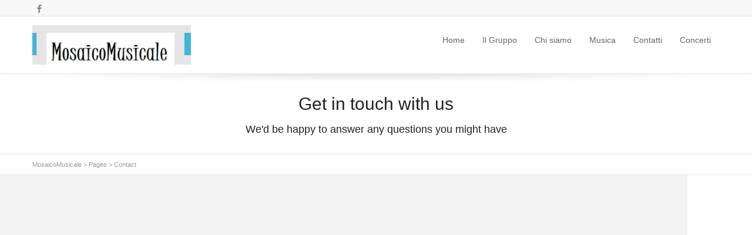

--- FILE ---
content_type: text/html; charset=UTF-8
request_url: https://mosaicomusicale.it/pages/contact/
body_size: 12624
content:
<!DOCTYPE html>

<!--// OPEN HTML //-->
<html lang="en-US">

	<!--// OPEN HEAD //-->
	<head>
				
		
		<!--// SITE META //-->
		<meta charset="UTF-8" />	
		<meta name="viewport" content="width=device-width, user-scalable=no, initial-scale=1, maximum-scale=1">		
		
		<!--// PINGBACK & FAVICON //-->
		<link rel="pingback" href="https://mosaicomusicale.it/xmlrpc.php" />
		<link rel="shortcut icon" href="" />				
						
				
			<!--// LEGACY HTML5 SUPPORT //-->
			<!--[if lt IE 9]>
		<script src="http://html5shim.googlecode.com/svn/trunk/html5.js"></script>
		<script src="https://mosaicomusicale.it/wp-content/themes/flexform/js/excanvas.compiled.js"></script>
		<![endif]-->
		
		<!--// WORDPRESS HEAD HOOK //-->
		<title>Contact &#8211; MosaicoMusicale</title>
    <script>
        writeCookie();
        function writeCookie()
        {
            the_cookie = document.cookie;
            if( the_cookie ){
                if( window.devicePixelRatio >= 2 ){
                    the_cookie = "pixel_ratio="+window.devicePixelRatio+";"+the_cookie;
                    document.cookie = the_cookie;
                    //location = '';
                }
            }
        }
    </script>
<meta name='robots' content='max-image-preview:large' />
	<style>img:is([sizes="auto" i], [sizes^="auto," i]) { contain-intrinsic-size: 3000px 1500px }</style>
	<link rel='dns-prefetch' href='//netdna.bootstrapcdn.com' />
<link rel="alternate" type="application/rss+xml" title="MosaicoMusicale &raquo; Feed" href="https://mosaicomusicale.it/feed/" />
<link rel="alternate" type="application/rss+xml" title="MosaicoMusicale &raquo; Comments Feed" href="https://mosaicomusicale.it/comments/feed/" />
<link rel="alternate" type="application/rss+xml" title="MosaicoMusicale &raquo; Contact Comments Feed" href="https://mosaicomusicale.it/pages/contact/feed/" />
<script type="text/javascript">
/* <![CDATA[ */
window._wpemojiSettings = {"baseUrl":"https:\/\/s.w.org\/images\/core\/emoji\/16.0.1\/72x72\/","ext":".png","svgUrl":"https:\/\/s.w.org\/images\/core\/emoji\/16.0.1\/svg\/","svgExt":".svg","source":{"concatemoji":"https:\/\/mosaicomusicale.it\/wp-includes\/js\/wp-emoji-release.min.js?ver=6.8.3"}};
/*! This file is auto-generated */
!function(s,n){var o,i,e;function c(e){try{var t={supportTests:e,timestamp:(new Date).valueOf()};sessionStorage.setItem(o,JSON.stringify(t))}catch(e){}}function p(e,t,n){e.clearRect(0,0,e.canvas.width,e.canvas.height),e.fillText(t,0,0);var t=new Uint32Array(e.getImageData(0,0,e.canvas.width,e.canvas.height).data),a=(e.clearRect(0,0,e.canvas.width,e.canvas.height),e.fillText(n,0,0),new Uint32Array(e.getImageData(0,0,e.canvas.width,e.canvas.height).data));return t.every(function(e,t){return e===a[t]})}function u(e,t){e.clearRect(0,0,e.canvas.width,e.canvas.height),e.fillText(t,0,0);for(var n=e.getImageData(16,16,1,1),a=0;a<n.data.length;a++)if(0!==n.data[a])return!1;return!0}function f(e,t,n,a){switch(t){case"flag":return n(e,"\ud83c\udff3\ufe0f\u200d\u26a7\ufe0f","\ud83c\udff3\ufe0f\u200b\u26a7\ufe0f")?!1:!n(e,"\ud83c\udde8\ud83c\uddf6","\ud83c\udde8\u200b\ud83c\uddf6")&&!n(e,"\ud83c\udff4\udb40\udc67\udb40\udc62\udb40\udc65\udb40\udc6e\udb40\udc67\udb40\udc7f","\ud83c\udff4\u200b\udb40\udc67\u200b\udb40\udc62\u200b\udb40\udc65\u200b\udb40\udc6e\u200b\udb40\udc67\u200b\udb40\udc7f");case"emoji":return!a(e,"\ud83e\udedf")}return!1}function g(e,t,n,a){var r="undefined"!=typeof WorkerGlobalScope&&self instanceof WorkerGlobalScope?new OffscreenCanvas(300,150):s.createElement("canvas"),o=r.getContext("2d",{willReadFrequently:!0}),i=(o.textBaseline="top",o.font="600 32px Arial",{});return e.forEach(function(e){i[e]=t(o,e,n,a)}),i}function t(e){var t=s.createElement("script");t.src=e,t.defer=!0,s.head.appendChild(t)}"undefined"!=typeof Promise&&(o="wpEmojiSettingsSupports",i=["flag","emoji"],n.supports={everything:!0,everythingExceptFlag:!0},e=new Promise(function(e){s.addEventListener("DOMContentLoaded",e,{once:!0})}),new Promise(function(t){var n=function(){try{var e=JSON.parse(sessionStorage.getItem(o));if("object"==typeof e&&"number"==typeof e.timestamp&&(new Date).valueOf()<e.timestamp+604800&&"object"==typeof e.supportTests)return e.supportTests}catch(e){}return null}();if(!n){if("undefined"!=typeof Worker&&"undefined"!=typeof OffscreenCanvas&&"undefined"!=typeof URL&&URL.createObjectURL&&"undefined"!=typeof Blob)try{var e="postMessage("+g.toString()+"("+[JSON.stringify(i),f.toString(),p.toString(),u.toString()].join(",")+"));",a=new Blob([e],{type:"text/javascript"}),r=new Worker(URL.createObjectURL(a),{name:"wpTestEmojiSupports"});return void(r.onmessage=function(e){c(n=e.data),r.terminate(),t(n)})}catch(e){}c(n=g(i,f,p,u))}t(n)}).then(function(e){for(var t in e)n.supports[t]=e[t],n.supports.everything=n.supports.everything&&n.supports[t],"flag"!==t&&(n.supports.everythingExceptFlag=n.supports.everythingExceptFlag&&n.supports[t]);n.supports.everythingExceptFlag=n.supports.everythingExceptFlag&&!n.supports.flag,n.DOMReady=!1,n.readyCallback=function(){n.DOMReady=!0}}).then(function(){return e}).then(function(){var e;n.supports.everything||(n.readyCallback(),(e=n.source||{}).concatemoji?t(e.concatemoji):e.wpemoji&&e.twemoji&&(t(e.twemoji),t(e.wpemoji)))}))}((window,document),window._wpemojiSettings);
/* ]]> */
</script>
<link rel='stylesheet' id='js_composer_front-css' href='https://mosaicomusicale.it/wp-content/themes/flexform/includes/page-builder/assets/js_composer_front.css?ver=1.0' type='text/css' media='screen' />
<style id='wp-emoji-styles-inline-css' type='text/css'>

	img.wp-smiley, img.emoji {
		display: inline !important;
		border: none !important;
		box-shadow: none !important;
		height: 1em !important;
		width: 1em !important;
		margin: 0 0.07em !important;
		vertical-align: -0.1em !important;
		background: none !important;
		padding: 0 !important;
	}
</style>
<link rel='stylesheet' id='wp-block-library-css' href='https://mosaicomusicale.it/wp-includes/css/dist/block-library/style.min.css?ver=6.8.3' type='text/css' media='all' />
<style id='classic-theme-styles-inline-css' type='text/css'>
/*! This file is auto-generated */
.wp-block-button__link{color:#fff;background-color:#32373c;border-radius:9999px;box-shadow:none;text-decoration:none;padding:calc(.667em + 2px) calc(1.333em + 2px);font-size:1.125em}.wp-block-file__button{background:#32373c;color:#fff;text-decoration:none}
</style>
<style id='global-styles-inline-css' type='text/css'>
:root{--wp--preset--aspect-ratio--square: 1;--wp--preset--aspect-ratio--4-3: 4/3;--wp--preset--aspect-ratio--3-4: 3/4;--wp--preset--aspect-ratio--3-2: 3/2;--wp--preset--aspect-ratio--2-3: 2/3;--wp--preset--aspect-ratio--16-9: 16/9;--wp--preset--aspect-ratio--9-16: 9/16;--wp--preset--color--black: #000000;--wp--preset--color--cyan-bluish-gray: #abb8c3;--wp--preset--color--white: #ffffff;--wp--preset--color--pale-pink: #f78da7;--wp--preset--color--vivid-red: #cf2e2e;--wp--preset--color--luminous-vivid-orange: #ff6900;--wp--preset--color--luminous-vivid-amber: #fcb900;--wp--preset--color--light-green-cyan: #7bdcb5;--wp--preset--color--vivid-green-cyan: #00d084;--wp--preset--color--pale-cyan-blue: #8ed1fc;--wp--preset--color--vivid-cyan-blue: #0693e3;--wp--preset--color--vivid-purple: #9b51e0;--wp--preset--gradient--vivid-cyan-blue-to-vivid-purple: linear-gradient(135deg,rgba(6,147,227,1) 0%,rgb(155,81,224) 100%);--wp--preset--gradient--light-green-cyan-to-vivid-green-cyan: linear-gradient(135deg,rgb(122,220,180) 0%,rgb(0,208,130) 100%);--wp--preset--gradient--luminous-vivid-amber-to-luminous-vivid-orange: linear-gradient(135deg,rgba(252,185,0,1) 0%,rgba(255,105,0,1) 100%);--wp--preset--gradient--luminous-vivid-orange-to-vivid-red: linear-gradient(135deg,rgba(255,105,0,1) 0%,rgb(207,46,46) 100%);--wp--preset--gradient--very-light-gray-to-cyan-bluish-gray: linear-gradient(135deg,rgb(238,238,238) 0%,rgb(169,184,195) 100%);--wp--preset--gradient--cool-to-warm-spectrum: linear-gradient(135deg,rgb(74,234,220) 0%,rgb(151,120,209) 20%,rgb(207,42,186) 40%,rgb(238,44,130) 60%,rgb(251,105,98) 80%,rgb(254,248,76) 100%);--wp--preset--gradient--blush-light-purple: linear-gradient(135deg,rgb(255,206,236) 0%,rgb(152,150,240) 100%);--wp--preset--gradient--blush-bordeaux: linear-gradient(135deg,rgb(254,205,165) 0%,rgb(254,45,45) 50%,rgb(107,0,62) 100%);--wp--preset--gradient--luminous-dusk: linear-gradient(135deg,rgb(255,203,112) 0%,rgb(199,81,192) 50%,rgb(65,88,208) 100%);--wp--preset--gradient--pale-ocean: linear-gradient(135deg,rgb(255,245,203) 0%,rgb(182,227,212) 50%,rgb(51,167,181) 100%);--wp--preset--gradient--electric-grass: linear-gradient(135deg,rgb(202,248,128) 0%,rgb(113,206,126) 100%);--wp--preset--gradient--midnight: linear-gradient(135deg,rgb(2,3,129) 0%,rgb(40,116,252) 100%);--wp--preset--font-size--small: 13px;--wp--preset--font-size--medium: 20px;--wp--preset--font-size--large: 36px;--wp--preset--font-size--x-large: 42px;--wp--preset--spacing--20: 0.44rem;--wp--preset--spacing--30: 0.67rem;--wp--preset--spacing--40: 1rem;--wp--preset--spacing--50: 1.5rem;--wp--preset--spacing--60: 2.25rem;--wp--preset--spacing--70: 3.38rem;--wp--preset--spacing--80: 5.06rem;--wp--preset--shadow--natural: 6px 6px 9px rgba(0, 0, 0, 0.2);--wp--preset--shadow--deep: 12px 12px 50px rgba(0, 0, 0, 0.4);--wp--preset--shadow--sharp: 6px 6px 0px rgba(0, 0, 0, 0.2);--wp--preset--shadow--outlined: 6px 6px 0px -3px rgba(255, 255, 255, 1), 6px 6px rgba(0, 0, 0, 1);--wp--preset--shadow--crisp: 6px 6px 0px rgba(0, 0, 0, 1);}:where(.is-layout-flex){gap: 0.5em;}:where(.is-layout-grid){gap: 0.5em;}body .is-layout-flex{display: flex;}.is-layout-flex{flex-wrap: wrap;align-items: center;}.is-layout-flex > :is(*, div){margin: 0;}body .is-layout-grid{display: grid;}.is-layout-grid > :is(*, div){margin: 0;}:where(.wp-block-columns.is-layout-flex){gap: 2em;}:where(.wp-block-columns.is-layout-grid){gap: 2em;}:where(.wp-block-post-template.is-layout-flex){gap: 1.25em;}:where(.wp-block-post-template.is-layout-grid){gap: 1.25em;}.has-black-color{color: var(--wp--preset--color--black) !important;}.has-cyan-bluish-gray-color{color: var(--wp--preset--color--cyan-bluish-gray) !important;}.has-white-color{color: var(--wp--preset--color--white) !important;}.has-pale-pink-color{color: var(--wp--preset--color--pale-pink) !important;}.has-vivid-red-color{color: var(--wp--preset--color--vivid-red) !important;}.has-luminous-vivid-orange-color{color: var(--wp--preset--color--luminous-vivid-orange) !important;}.has-luminous-vivid-amber-color{color: var(--wp--preset--color--luminous-vivid-amber) !important;}.has-light-green-cyan-color{color: var(--wp--preset--color--light-green-cyan) !important;}.has-vivid-green-cyan-color{color: var(--wp--preset--color--vivid-green-cyan) !important;}.has-pale-cyan-blue-color{color: var(--wp--preset--color--pale-cyan-blue) !important;}.has-vivid-cyan-blue-color{color: var(--wp--preset--color--vivid-cyan-blue) !important;}.has-vivid-purple-color{color: var(--wp--preset--color--vivid-purple) !important;}.has-black-background-color{background-color: var(--wp--preset--color--black) !important;}.has-cyan-bluish-gray-background-color{background-color: var(--wp--preset--color--cyan-bluish-gray) !important;}.has-white-background-color{background-color: var(--wp--preset--color--white) !important;}.has-pale-pink-background-color{background-color: var(--wp--preset--color--pale-pink) !important;}.has-vivid-red-background-color{background-color: var(--wp--preset--color--vivid-red) !important;}.has-luminous-vivid-orange-background-color{background-color: var(--wp--preset--color--luminous-vivid-orange) !important;}.has-luminous-vivid-amber-background-color{background-color: var(--wp--preset--color--luminous-vivid-amber) !important;}.has-light-green-cyan-background-color{background-color: var(--wp--preset--color--light-green-cyan) !important;}.has-vivid-green-cyan-background-color{background-color: var(--wp--preset--color--vivid-green-cyan) !important;}.has-pale-cyan-blue-background-color{background-color: var(--wp--preset--color--pale-cyan-blue) !important;}.has-vivid-cyan-blue-background-color{background-color: var(--wp--preset--color--vivid-cyan-blue) !important;}.has-vivid-purple-background-color{background-color: var(--wp--preset--color--vivid-purple) !important;}.has-black-border-color{border-color: var(--wp--preset--color--black) !important;}.has-cyan-bluish-gray-border-color{border-color: var(--wp--preset--color--cyan-bluish-gray) !important;}.has-white-border-color{border-color: var(--wp--preset--color--white) !important;}.has-pale-pink-border-color{border-color: var(--wp--preset--color--pale-pink) !important;}.has-vivid-red-border-color{border-color: var(--wp--preset--color--vivid-red) !important;}.has-luminous-vivid-orange-border-color{border-color: var(--wp--preset--color--luminous-vivid-orange) !important;}.has-luminous-vivid-amber-border-color{border-color: var(--wp--preset--color--luminous-vivid-amber) !important;}.has-light-green-cyan-border-color{border-color: var(--wp--preset--color--light-green-cyan) !important;}.has-vivid-green-cyan-border-color{border-color: var(--wp--preset--color--vivid-green-cyan) !important;}.has-pale-cyan-blue-border-color{border-color: var(--wp--preset--color--pale-cyan-blue) !important;}.has-vivid-cyan-blue-border-color{border-color: var(--wp--preset--color--vivid-cyan-blue) !important;}.has-vivid-purple-border-color{border-color: var(--wp--preset--color--vivid-purple) !important;}.has-vivid-cyan-blue-to-vivid-purple-gradient-background{background: var(--wp--preset--gradient--vivid-cyan-blue-to-vivid-purple) !important;}.has-light-green-cyan-to-vivid-green-cyan-gradient-background{background: var(--wp--preset--gradient--light-green-cyan-to-vivid-green-cyan) !important;}.has-luminous-vivid-amber-to-luminous-vivid-orange-gradient-background{background: var(--wp--preset--gradient--luminous-vivid-amber-to-luminous-vivid-orange) !important;}.has-luminous-vivid-orange-to-vivid-red-gradient-background{background: var(--wp--preset--gradient--luminous-vivid-orange-to-vivid-red) !important;}.has-very-light-gray-to-cyan-bluish-gray-gradient-background{background: var(--wp--preset--gradient--very-light-gray-to-cyan-bluish-gray) !important;}.has-cool-to-warm-spectrum-gradient-background{background: var(--wp--preset--gradient--cool-to-warm-spectrum) !important;}.has-blush-light-purple-gradient-background{background: var(--wp--preset--gradient--blush-light-purple) !important;}.has-blush-bordeaux-gradient-background{background: var(--wp--preset--gradient--blush-bordeaux) !important;}.has-luminous-dusk-gradient-background{background: var(--wp--preset--gradient--luminous-dusk) !important;}.has-pale-ocean-gradient-background{background: var(--wp--preset--gradient--pale-ocean) !important;}.has-electric-grass-gradient-background{background: var(--wp--preset--gradient--electric-grass) !important;}.has-midnight-gradient-background{background: var(--wp--preset--gradient--midnight) !important;}.has-small-font-size{font-size: var(--wp--preset--font-size--small) !important;}.has-medium-font-size{font-size: var(--wp--preset--font-size--medium) !important;}.has-large-font-size{font-size: var(--wp--preset--font-size--large) !important;}.has-x-large-font-size{font-size: var(--wp--preset--font-size--x-large) !important;}
:where(.wp-block-post-template.is-layout-flex){gap: 1.25em;}:where(.wp-block-post-template.is-layout-grid){gap: 1.25em;}
:where(.wp-block-columns.is-layout-flex){gap: 2em;}:where(.wp-block-columns.is-layout-grid){gap: 2em;}
:root :where(.wp-block-pullquote){font-size: 1.5em;line-height: 1.6;}
</style>
<link rel='stylesheet' id='contact-form-7-css' href='https://mosaicomusicale.it/wp-content/plugins/contact-form-7/includes/css/styles.css?ver=6.1.1' type='text/css' media='all' />
<link rel='stylesheet' id='bootstrap-css' href='https://mosaicomusicale.it/wp-content/themes/flexform/css/bootstrap.min.css' type='text/css' media='screen' />
<link rel='stylesheet' id='bootstrap-responsive-css' href='https://mosaicomusicale.it/wp-content/themes/flexform/css/bootstrap-responsive.min.css' type='text/css' media='screen' />
<link rel='stylesheet' id='fontawesome-css-css' href='//netdna.bootstrapcdn.com/font-awesome/3.2.0/css/font-awesome.min.css' type='text/css' media='screen' />
<link rel='stylesheet' id='main-css-css' href='https://mosaicomusicale.it/wp-content/themes/flexform/style.css' type='text/css' media='screen' />
<link rel='stylesheet' id='responsive-css-css' href='https://mosaicomusicale.it/wp-content/themes/flexform/css/responsive.css' type='text/css' media='screen' />
<script type="text/javascript" src="https://mosaicomusicale.it/wp-includes/js/jquery/jquery.min.js?ver=3.7.1" id="jquery-core-js"></script>
<script type="text/javascript" src="https://mosaicomusicale.it/wp-includes/js/jquery/jquery-migrate.min.js?ver=3.4.1" id="jquery-migrate-js"></script>
<script type="text/javascript" src="https://mosaicomusicale.it/wp-content/plugins/revslider/public/assets/js/rbtools.min.js?ver=6.6.8" async id="tp-tools-js"></script>
<script type="text/javascript" src="https://mosaicomusicale.it/wp-content/plugins/revslider/public/assets/js/rs6.min.js?ver=6.6.8" async id="revmin-js"></script>
<link rel="https://api.w.org/" href="https://mosaicomusicale.it/wp-json/" /><link rel="alternate" title="JSON" type="application/json" href="https://mosaicomusicale.it/wp-json/wp/v2/pages/2184" /><meta name="generator" content="WordPress 6.8.3" />
<link rel="canonical" href="https://mosaicomusicale.it/pages/contact/" />
<link rel='shortlink' href='https://mosaicomusicale.it/?p=2184' />
<link rel="alternate" title="oEmbed (JSON)" type="application/json+oembed" href="https://mosaicomusicale.it/wp-json/oembed/1.0/embed?url=https%3A%2F%2Fmosaicomusicale.it%2Fpages%2Fcontact%2F" />
<link rel="alternate" title="oEmbed (XML)" type="text/xml+oembed" href="https://mosaicomusicale.it/wp-json/oembed/1.0/embed?url=https%3A%2F%2Fmosaicomusicale.it%2Fpages%2Fcontact%2F&#038;format=xml" />
<style type="text/css">
/*========== Web Font Styles ==========*/
body, h6, #sidebar .widget-heading h3, #header-search input, .header-items h3.phone-number, .related-wrap h4, #comments-list > h3, .item-heading h1, .sf-button, button, input[type="submit"], input[type="reset"], input[type="button"], .wpb_accordion_section h3, #header-login input, #mobile-navigation > div, .search-form input {font-family: "Helvetica", Arial, Helvetica, Tahoma, sans-serif;}
h1, h2, h3, h4, h5, .custom-caption p, span.dropcap1, span.dropcap2, span.dropcap3, span.dropcap4, .wpb_call_text, .impact-text, .testimonial-text, .header-advert {font-family: "Helvetica", Arial, Helvetica, Tahoma, sans-serif;}
nav .menu li {font-family: "Helvetica", Arial, Helvetica, Tahoma, sans-serif;}
body, p, .masonry-items .blog-item .quote-excerpt, #commentform label, .contact-form label {font-size: 14px;line-height: 22px;}
h1, .wpb_impact_text .wpb_call_text, .impact-text {font-size: 30px;line-height: 42px;}
h2 {font-size: 24px;line-height: 32px;}
h3 {font-size: 18px;line-height: 24px;}
h4, .body-content.quote, #respond-wrap h3 {font-size: 16px;line-height: 20px;}
h5 {font-size: 14px;line-height: 18px;}
h6 {font-size: 12px;line-height: 16px;}
nav .menu li {font-size: 14px;}

/*========== Accent Styles ==========*/
::selection, ::-moz-selection {background-color: #fb3c2d; color: #fff;}
.recent-post figure, span.highlighted, span.dropcap4, .loved-item:hover .loved-count, .flickr-widget li, .portfolio-grid li, .wpcf7 input.wpcf7-submit[type="submit"] {background-color: #fb3c2d!important;}
.sf-button.accent {background-color: #fb3c2d!important;}
a:hover, #sidebar a:hover, .pagination-wrap a:hover, .carousel-nav a:hover, .portfolio-pagination div:hover > i, #footer a:hover, #copyright a, .beam-me-up a:hover span, .portfolio-item .portfolio-item-permalink, .read-more-link, .blog-item .read-more, .blog-item-details a, .author-link, .comment-meta .edit-link a, .comment-meta .comment-reply a, #reply-title small a, ul.member-contact, ul.member-contact li a, #respond .form-submit input:hover, span.dropcap2, .wpb_divider.go_to_top a, love-it-wrapper:hover .love-it, .love-it-wrapper:hover span, .love-it-wrapper .loved, .comments-likes a:hover i, .comments-likes .love-it-wrapper:hover a i, .comments-likes a:hover span, .love-it-wrapper:hover a i, .item-link:hover, #header-translation p a, #swift-slider .flex-caption-large h1 a:hover, .wooslider .slide-title a:hover, .caption-details-inner .details span > a, .caption-details-inner .chart span, .caption-details-inner .chart i, #swift-slider .flex-caption-large .chart i, #breadcrumbs a:hover, .ui-widget-content a:hover {color: #fb3c2d;}
.carousel-wrap > a:hover {color: #fb3c2d!important;}
.comments-likes a:hover span, .comments-likes a:hover i {color: #fb3c2d!important;}
.read-more i:before, .read-more em:before {color: #fb3c2d;}
.bypostauthor .comment-wrap .comment-avatar,.search-form input:focus,.wpcf7 input[type="text"]:focus,.wpcf7 textarea:focus {border-color: #fb3c2d!important;}
nav .menu ul li:first-child:after,.navigation a:hover > .nav-text {border-bottom-color: #fb3c2d;}
nav .menu ul ul li:first-child:after {border-right-color: #fb3c2d;}
.wpb_impact_text .wpb_button span {color: #fff;}
article.type-post #respond .form-submit input#submit {background-color: #222222;}

/*========== Main Styles ==========*/
body {color: #222222;}
.pagination-wrap a, .search-pagination a {color: #222222;}
body {background: #e4e4e4 url(http://mosaicomusicale.it/wp-content/themes/flexform/images/preset-backgrounds/grid_noise.png) repeat center top fixed;}
body {background-size: auto;}
#main-container, .tm-toggle-button-wrap a {background-color: #FFFFFF;}
a, .ui-widget-content a {color: #666666;}
.pagination-wrap li span.current, .pagination-wrap li a:hover {color: #ffffff;background: #fb3c2d;border-color: #fb3c2d;}
.pagination-wrap li a, .pagination-wrap li span.expand {color: #222222;border-color: #e4e4e4;}
.pagination-wrap li a, .pagination-wrap li span {background-color: #FFFFFF;}
input[type="text"], input[type="password"], input[type="email"], textarea, select, input[type="tel"] {border-color: #e4e4e4;background: #f7f7f7;}
textarea:focus, input:focus {border-color: #999!important;}

/*========== Header Styles ==========*/
#top-bar {background: #f7f7f7;border-bottom-color: #e4e4e4;}
#top-bar-social {color: #999999;}
#top-bar .menu li {border-left-color: #e4e4e4; border-right-color: #e4e4e4;}
#top-bar .menu > li > a, #top-bar .menu > li.parent:after {color: #999999;}
#top-bar .menu > li > a:hover {color: #222222;}
#top-bar .show-menu {background-color: #e4e4e4;color: #222222;}
#header-languages .current-language span {color: #222222;}
#header-section, #mini-header {border-bottom-color: #e4e4e4;}
#header-section, #mini-header {background-color: #ffffff;background: -webkit-gradient(linear, 0% 0%, 0% 100%, from(#ffffff), to(#ffffff));background: -webkit-linear-gradient(top, #ffffff, #ffffff);background: -moz-linear-gradient(top, #ffffff, #ffffff);background: -ms-linear-gradient(top, #ffffff, #ffffff);background: -o-linear-gradient(top, #ffffff, #ffffff);}
#logo img {padding-top: 0px;padding-bottom: 0px;}
#nav-section {margin-top: 0px;}
.page-content {border-bottom-color: #e4e4e4;}

/*========== Navigation Styles ==========*/
#nav-pointer {background-color: #fb3c2d;}
.show-menu {background-color: #222222;color: #ffffff;}
nav .menu > li:before {background: #fb3c2d;}
nav .menu .sub-menu .parent > a:after {border-left-color: #fb3c2d;}
nav .menu ul {background-color: #FFFFFF;border-color: #e4e4e4;}
nav .menu ul li {border-bottom-color: #e4e4e4;border-bottom-style: solid;}
nav .menu > li a, #menubar-controls a {color: #666666;}
nav .menu > li:hover > a {color: #fb3c2d;}
nav .menu ul li a {color: #666666;}
nav .menu ul li:hover > a {color: #fb3c2d;}
nav .menu li.parent > a:after, nav .menu li.parent > a:after:hover {color: #aaa;}
nav .menu li.current-menu-ancestor > a, nav .menu li.current-menu-item > a {color: #222222;}
nav .menu ul li.current-menu-ancestor > a, nav .menu ul li.current-menu-item > a {color: #222222;}
#nav-search, #mini-search {background: #f7f7f7;}
#nav-search a, #mini-search a {color: #999999;}

/*========== Page Heading Styles ==========*/
.page-heading {background-color: #f7f7f7;border-bottom-color: #e4e4e4;}
.page-heading h1, .page-heading h3 {color: #222222;}
#breadcrumbs {color: #999999;}
#breadcrumbs a, #breadcrumb i {color: #999999;}

/*========== Body Styles ==========*/
body, input[type="text"], input[type="password"], input[type="email"], textarea, select {color: #222222;}
h1, h1 a {color: #222222;}
h2, h2 a {color: #222222;}
h3, h3 a {color: #222222;}
h4, h4 a, .carousel-wrap > a {color: #222222;}
h5, h5 a {color: #222222;}
h6, h6 a {color: #222222;}
.wpb_impact_text .wpb_call_text, .impact-text {color: #222222;}
.read-more i, .read-more em {color: transparent;}

/*========== Content Styles ==========*/
.pb-border-bottom, .pb-border-top {border-color: #e4e4e4;}
h3.wpb_heading {border-color: #222222;}
.flexslider ul.slides {background: #222222;}
#swift-slider .flex-caption .flex-caption-headline {background: #FFFFFF;}
#swift-slider .flex-caption .flex-caption-details .caption-details-inner {background: #FFFFFF; border-bottom: #e4e4e4}
#swift-slider .flex-caption-large, #swift-slider .flex-caption-large h1 a {color: #ffffff;}
#swift-slider .flex-caption h4 i {line-height: 20px;}
#swift-slider .flex-caption-large .comment-chart i {color: #ffffff;}
#swift-slider .flex-caption-large .loveit-chart span {color: #fb3c2d;}
#swift-slider .flex-caption-large a {color: #fb3c2d;}
#swift-slider .flex-caption .comment-chart i, #swift-slider .flex-caption .comment-chart span {color: #222222;}
figure .overlay {background-color: #fb3c2d;color: #fff;}
.overlay .thumb-info h4 {color: #fff;}
figure:hover .overlay {box-shadow: inset 0 0 0 500px #fb3c2d;}

/*========== Sidebar Styles ==========*/
.sidebar .widget-heading h4 {color: #222222; border-bottom-color: #222222;}
.widget ul li {border-color: #e4e4e4;}
.widget_search form input {background: #f7f7f7;}
.widget .wp-tag-cloud li a {border-color: #e4e4e4;}
.widget .tagcloud a:hover, .widget ul.wp-tag-cloud li:hover > a {background: #fb3c2d; color: #ffffff;}
.loved-item .loved-count {color: #ffffff;background: #222222;}
.subscribers-list li > a.social-circle {color: #ffffff;background: #222222;}
.subscribers-list li:hover > a.social-circle {color: #fbfbfb;background: #fb3c2d;}
.sidebar .widget_categories ul > li a, .sidebar .widget_archive ul > li a, .sidebar .widget_nav_menu ul > li a, .sidebar .widget_meta ul > li a, .sidebar .widget_recent_entries ul > li, .widget_product_categories ul > li a {color: #666666;}
.sidebar .widget_categories ul > li a:hover, .sidebar .widget_archive ul > li a:hover, .sidebar .widget_nav_menu ul > li a:hover, .widget_nav_menu ul > li.current-menu-item > a, .sidebar .widget_meta ul > li a:hover, .sidebar .widget_recent_entries ul > li a:hover, .widget_product_categories ul > li a:hover {color: #fb3c2d;}
#calendar_wrap caption {border-bottom-color: #222222;}
.sidebar .widget_calendar tbody tr > td a {color: #ffffff;background-color: #222222;}
.sidebar .widget_calendar tbody tr > td a:hover {background-color: #fb3c2d;}
.sidebar .widget_calendar tfoot a {color: #222222;}
.sidebar .widget_calendar tfoot a:hover {color: #fb3c2d;}
.widget_calendar #calendar_wrap, .widget_calendar th, .widget_calendar tbody tr > td, .widget_calendar tbody tr > td.pad {border-color: #e4e4e4;}
.widget_sf_infocus_widget .infocus-item h5 a {color: #222222;}
.widget_sf_infocus_widget .infocus-item h5 a:hover {color: #fb3c2d;}

/*========== Portfolio Styles ==========*/
.filter-wrap .select:after {background: #FFFFFF;}
.filter-wrap ul li a {color: #ffffff;}
.filter-wrap ul li a:hover {color: #fb3c2d;}
.filter-wrap ul li.selected a {color: #ffffff;background: #fb3c2d;}
.filter-slide-wrap {background-color: #222;}
.portfolio-item {border-bottom-color: #e4e4e4;}
.masonry-items .portfolio-item-details {border-color: #e4e4e4;background: #f7f7f7;}
.wpb_portfolio_carousel_widget .portfolio-item {background: #FFFFFF;}
.wpb_portfolio_carousel_widget .portfolio-item h4.portfolio-item-title a > i {line-height: 20px;}
.masonry-items .blog-item .blog-details-wrap:before {background-color: #f7f7f7;}
.masonry-items .portfolio-item figure {border-color: #e4e4e4;}
.portfolio-details-wrap span span {color: #666;}
.share-links > a:hover {color: #fb3c2d;}

/*========== Blog Styles ==========*/
.blog-aux-options li a, .blog-aux-options li form input {background: #f7f7f7;}
.blog-aux-options li.selected a {background: #fb3c2d;color: #ffffff;}
.blog-filter-wrap .aux-list li:hover {border-bottom-color: transparent;}
.blog-filter-wrap .aux-list li:hover a {color: #ffffff;background: #fb3c2d;}
.blog-item {border-color: #e4e4e4;}
.standard-post-details .standard-post-author {border-color: #e4e4e4;}
.masonry-items .blog-item {background: #f7f7f7;}
.mini-items .blog-item-details, .author-info-wrap, .related-wrap, .tags-link-wrap, .comment .comment-wrap, .share-links, .single-portfolio .share-links, .single .pagination-wrap {border-color: #e4e4e4;}
.related-wrap h4, #comments-list h4, #respond-wrap h3 {border-bottom-color: #222222;}
.related-item figure {background-color: #222222;}
.required {color: #ee3c59;}
article.type-post #respond .form-submit input#submit {color: #fff;}
#respond {background: #f7f7f7; border-color: #e4e4e4}
#respond input[type="text"], #respond input[type="email"], #respond textarea {background: #FFFFFF}
.comments-likes a i, .comments-likes a span, .comments-likes .love-it-wrapper a i {color: #222222;}
#respond .form-submit input:hover {color: #fff!important;}
.recent-post {background: #FFFFFF;}
.recent-post .post-item-details {border-top-color: #e4e4e4;color: #e4e4e4;}
.post-item-details span, .post-item-details a, .post-item-details .comments-likes a i, .post-item-details .comments-likes a span {color: #999;}

/*========== Shortcode Styles ==========*/
.sf-button.accent {color: #fff;}
a.sf-button:hover, #footer a.sf-button:hover {background-image: none;color: #fff!important;}
a.sf-button.green:hover, a.sf-button.lightgrey:hover, a.sf-button.limegreen:hover {color: #111!important;}
a.sf-button.white:hover {color: #fb3c2d!important;}
.wpcf7 input.wpcf7-submit[type="submit"] {color: #fff;}
.sf-icon {color: #fb3c2d;}
.sf-icon-cont {background-color: #222222;}
span.dropcap3 {background: #000;color: #fff;}
span.dropcap4 {color: #fff;}
.wpb_divider, .wpb_divider.go_to_top_icon1, .wpb_divider.go_to_top_icon2, .testimonials > li, .jobs > li, .wpb_impact_text, .tm-toggle-button-wrap, .tm-toggle-button-wrap a, .portfolio-details-wrap, .wpb_divider.go_to_top a {border-color: #e4e4e4;}
.wpb_divider.go_to_top_icon1 a, .wpb_divider.go_to_top_icon2 a {background: #FFFFFF;}
.wpb_accordion .wpb_accordion_section, .wpb_tabs .ui-tabs .ui-tabs-panel, .wpb_content_element .ui-tabs .ui-tabs-nav, .ui-tabs .ui-tabs-nav li {border-color: #e4e4e4;}
.widget_categories ul, .widget_archive ul, .widget_nav_menu ul, .widget_recent_comments ul, .widget_meta ul, .widget_recent_entries ul, .widget_product_categories ul {border-color: #e4e4e4;}
.wpb_accordion_section, .wpb_tabs .ui-tabs .ui-tabs-panel, .wpb_accordion .wpb_accordion_section, .wpb_accordion_section .ui-accordion-content, .wpb_accordion .wpb_accordion_section > h3.ui-state-active a, .ui-tabs .ui-tabs-nav li.ui-tabs-active a {background: #FFFFFF!important;}
.wpb_accordion h3.ui-accordion-header.ui-state-active:hover a, .wpb_content_element .ui-widget-header li.ui-tabs-active:hover a {background: #ffffff;color: #fb3c2d;}
.ui-tabs .ui-tabs-nav li.ui-tabs-active a, .wpb_accordion .wpb_accordion_section > h3.ui-state-active a {color: #fb3c2d;}
.wpb_tour .ui-tabs .ui-tabs-nav li.ui-state-active {border-color: #e4e4e4!important; border-right-color: transparent!important; color: #FFFFFF;}
.wpb_tour.span3 .ui-tabs .ui-tabs-nav li {border-color: #e4e4e4!important;}
.ui-accordion h3.ui-accordion-header .ui-icon {color: #222222;}
.ui-accordion h3.ui-accordion-header.ui-state-active .ui-icon, .ui-accordion h3.ui-accordion-header.ui-state-active:hover .ui-icon {color: #fb3c2d;}
.wpb_accordion h3.ui-accordion-header:hover a, .wpb_content_element .ui-widget-header li:hover a {background: #fb3c2d;color: #ffffff;}
.wpb_accordion h3.ui-accordion-header:hover .ui-icon {color: #ffffff;}
blockquote.pullquote {border-color: #e4e4e4;}
.borderframe img {border-color: #eeeeee;}
.labelled-pricing-table .column-highlight {background-color: #fff;}
.labelled-pricing-table .pricing-table-label-row, .labelled-pricing-table .pricing-table-row {background: #f5f5f5;}
.labelled-pricing-table .alt-row {background: #fbfbfb;}
.labelled-pricing-table .pricing-table-price {background: #cccccc;}
.labelled-pricing-table .pricing-table-package {background: #bbbbbb;}
.labelled-pricing-table .lpt-button-wrap {background: #e4e4e4;}
.labelled-pricing-table .lpt-button-wrap a.accent {background: #222!important;}
.labelled-pricing-table .column-highlight .lpt-button-wrap {background: transparent!important;}
.labelled-pricing-table .column-highlight .lpt-button-wrap a.accent {background: #fb3c2d!important;}
.column-highlight .pricing-table-price {color: #fff;background: #fb3c2d;border-bottom-color: #fb3c2d;}
.column-highlight .pricing-table-package {background: #fd9d96;}
.column-highlight .pricing-table-details {background: #fed8d5;}
.wpb_box_text.coloured .box-content-wrap {background: #fb3c2d;color: #fff;}
.wpb_box_text.whitestroke .box-content-wrap {background-color: #fff;border-color: #e4e4e4;}
.client-item figure {border-color: #e4e4e4;}
.client-item figure:hover {border-color: #333;}
ul.member-contact li a:hover {color: #333;}
.testimonials.carousel-items li {border-color: #e4e4e4;}
.testimonials.carousel-items li:after {border-left-color: #e4e4e4;border-top-color: #e4e4e4;}
.team-member .team-member-bio {border-bottom-color: #e4e4e4;}
.horizontal-break {background-color: #e4e4e4;}
.progress .bar {background-color: #fb3c2d;}
.progress.standard .bar {background: #fb3c2d;}

/*========== Footer Styles ==========*/
#footer {background-color: #222222;background: -webkit-gradient(linear, 0% 0%, 0% 100%, from(#222222), to(#222222));background: -webkit-linear-gradient(top, #222222, #222222);background: -moz-linear-gradient(top, #222222, #222222);background: -ms-linear-gradient(top, #222222, #222222);background: -o-linear-gradient(top, #222222, #222222);border-top-color: #333333;}
#footer, #footer h5, #footer p {color: #999999;}
#footer h5 {border-bottom-color: #999999;}
#footer a:not(.sf-button) {color: #fb3c2d;}
#footer .widget ul li, #footer .widget_categories ul, #footer .widget_archive ul, #footer .widget_nav_menu ul, #footer .widget_recent_comments ul, #footer .widget_meta ul, #footer .widget_recent_entries ul, #footer .widget_product_categories ul {border-color: #333333;}
#copyright {background-color: #000000;border-top-color: #333333;}
#copyright p {color: #666666;}
#copyright a {color: #999999;}
#copyright a:hover {color: #fb3c2d;}
#footer .widget_calendar #calendar_wrap, #footer .widget_calendar th, #footer .widget_calendar tbody tr > td, #footer .widget_calendar tbody tr > td.pad {border-color: #333333;}

/*========== WooCommerce Styles ==========*/
.woocommerce-account p.myaccount_address, .woocommerce-account .page-content h2 {border-bottom-color: #e4e4e4;}
.woocommerce .products ul, .woocommerce ul.products, .woocommerce-page .products ul, .woocommerce-page ul.products {border-top-color: #e4e4e4;}

/*========== Asset Background Styles ==========*/
.alt-bg {border-color: #e4e4e4;}
.alt-bg.alt-one {background-color: #FFFFFF;}
.alt-bg.alt-one, .alt-bg.alt-one h1, .alt-bg.alt-one h2, .alt-bg.alt-one h3, .alt-bg.alt-one h3, .alt-bg.alt-one h4, .alt-bg.alt-one h5, .alt-bg.alt-one h6, .alt-one .carousel-wrap > a {color: #222222;}
.alt-one.full-width-text:after {border-top-color:#FFFFFF;}
.alt-one h3.wpb_heading {border-bottom-color:#222222;}
.alt-bg.alt-two {background-color: #FFFFFF;}
.alt-bg.alt-two, .alt-bg.alt-two h1, .alt-bg.alt-two h2, .alt-bg.alt-two h3, .alt-bg.alt-two h3, .alt-bg.alt-two h4, .alt-bg.alt-two h5, .alt-bg.alt-two h6, .alt-two .carousel-wrap > a {color: #222222;}
.alt-two.full-width-text:after {border-top-color:#FFFFFF;}
.alt-two h3.wpb_heading {border-bottom-color:#222222;}
.alt-bg.alt-three {background-color: #FFFFFF;}
.alt-bg.alt-three, .alt-bg.alt-three h1, .alt-bg.alt-three h2, .alt-bg.alt-three h3, .alt-bg.alt-three h3, .alt-bg.alt-three h4, .alt-bg.alt-three h5, .alt-bg.alt-three h6, .alt-three .carousel-wrap > a {color: #222222;}
.alt-three.full-width-text:after {border-top-color:#FFFFFF;}
.alt-three h3.wpb_heading {border-bottom-color:#222222;}
.alt-bg.alt-four {background-color: #FFFFFF;}
.alt-bg.alt-four, .alt-bg.alt-four h1, .alt-bg.alt-four h2, .alt-bg.alt-four h3, .alt-bg.alt-four h3, .alt-bg.alt-four h4, .alt-bg.alt-four h5, .alt-bg.alt-four h6, .alt-four .carousel-wrap > a {color: #222222;}
.alt-four.full-width-text:after {border-top-color:#FFFFFF;}
.alt-four h3.wpb_heading {border-bottom-color:#222222;}
.alt-bg.alt-five {background-color: #FFFFFF;}
.alt-bg.alt-five, .alt-bg.alt-five h1, .alt-bg.alt-five h2, .alt-bg.alt-five h3, .alt-bg.alt-five h3, .alt-bg.alt-five h4, .alt-bg.alt-five h5, .alt-bg.alt-five h6, .alt-five .carousel-wrap > a {color: #222222;}
.alt-five.full-width-text:after {border-top-color:#FFFFFF;}
.alt-five h3.wpb_heading {border-bottom-color:#222222;}
.alt-bg.alt-six {background-color: #FFFFFF;}
.alt-bg.alt-six, .alt-bg.alt-six h1, .alt-bg.alt-six h2, .alt-bg.alt-six h3, .alt-bg.alt-six h3, .alt-bg.alt-six h4, .alt-bg.alt-six h5, .alt-bg.alt-six h6, .alt-six .carousel-wrap > a {color: #222222;}
.alt-six.full-width-text:after {border-top-color:#FFFFFF;}
.alt-six h3.wpb_heading {border-bottom-color:#222222;}
.alt-bg.alt-seven {background-color: #FFFFFF;}
.alt-bg.alt-seven, .alt-bg.alt-seven h1, .alt-bg.alt-seven h2, .alt-bg.alt-seven h3, .alt-bg.alt-seven h3, .alt-bg.alt-seven h4, .alt-bg.alt-seven h5, .alt-bg.alt-seven h6, .alt-seven .carousel-wrap > a {color: #222222;}
.alt-seven.full-width-text:after {border-top-color:#FFFFFF;}
.alt-seven h3.wpb_heading {border-bottom-color:#222222;}
.alt-bg.alt-eight {background-color: #FFFFFF;}
.alt-bg.alt-eight, .alt-bg.alt-eight h1, .alt-bg.alt-eight h2, .alt-bg.alt-eight h3, .alt-bg.alt-eight h3, .alt-bg.alt-eight h4, .alt-bg.alt-eight h5, .alt-bg.alt-eight h6, .alt-eight .carousel-wrap > a {color: #222222;}
.alt-eight.full-width-text:after {border-top-color:#FFFFFF;}
.alt-eight h3.wpb_heading {border-bottom-color:#222222;}
.alt-bg.alt-nine {background-color: #FFFFFF;}
.alt-bg.alt-nine, .alt-bg.alt-nine h1, .alt-bg.alt-nine h2, .alt-bg.alt-nine h3, .alt-bg.alt-nine h3, .alt-bg.alt-nine h4, .alt-bg.alt-nine h5, .alt-bg.alt-nine h6, .alt-nine .carousel-wrap > a {color: #222222;}
.alt-nine.full-width-text:after {border-top-color:#FFFFFF;}
.alt-nine h3.wpb_heading {border-bottom-color:#222222;}
.alt-bg.alt-ten {background-color: #FFFFFF;}
.alt-bg.alt-ten, .alt-bg.alt-ten h1, .alt-bg.alt-ten h2, .alt-bg.alt-ten h3, .alt-bg.alt-ten h3, .alt-bg.alt-ten h4, .alt-bg.alt-ten h5, .alt-bg.alt-ten h6, .alt-ten .carousel-wrap > a {color: #222222;}
.alt-ten.full-width-text:after {border-top-color:#FFFFFF;}
.alt-ten h3.wpb_heading {border-bottom-color:#222222;}

/*========== Custom Font Styles ==========*/

/*========== Responsive Coloured Styles ==========*/
@media only screen and (max-width: 767px) {#top-bar nav .menu > li {border-top-color: #e4e4e4;}
nav .menu > li {border-top-color: #e4e4e4;}
}
</style>
<style type="text/css">.recentcomments a{display:inline !important;padding:0 !important;margin:0 !important;}</style><meta name="generator" content="Powered by Slider Revolution 6.6.8 - responsive, Mobile-Friendly Slider Plugin for WordPress with comfortable drag and drop interface." />
<link rel="icon" href="https://mosaicomusicale.it/wp-content/uploads/2016/08/cropped-Logo-32x32.png" sizes="32x32" />
<link rel="icon" href="https://mosaicomusicale.it/wp-content/uploads/2016/08/cropped-Logo-192x192.png" sizes="192x192" />
<link rel="apple-touch-icon" href="https://mosaicomusicale.it/wp-content/uploads/2016/08/cropped-Logo-180x180.png" />
<meta name="msapplication-TileImage" content="https://mosaicomusicale.it/wp-content/uploads/2016/08/cropped-Logo-270x270.png" />
<script>function setREVStartSize(e){
			//window.requestAnimationFrame(function() {
				window.RSIW = window.RSIW===undefined ? window.innerWidth : window.RSIW;
				window.RSIH = window.RSIH===undefined ? window.innerHeight : window.RSIH;
				try {
					var pw = document.getElementById(e.c).parentNode.offsetWidth,
						newh;
					pw = pw===0 || isNaN(pw) || (e.l=="fullwidth" || e.layout=="fullwidth") ? window.RSIW : pw;
					e.tabw = e.tabw===undefined ? 0 : parseInt(e.tabw);
					e.thumbw = e.thumbw===undefined ? 0 : parseInt(e.thumbw);
					e.tabh = e.tabh===undefined ? 0 : parseInt(e.tabh);
					e.thumbh = e.thumbh===undefined ? 0 : parseInt(e.thumbh);
					e.tabhide = e.tabhide===undefined ? 0 : parseInt(e.tabhide);
					e.thumbhide = e.thumbhide===undefined ? 0 : parseInt(e.thumbhide);
					e.mh = e.mh===undefined || e.mh=="" || e.mh==="auto" ? 0 : parseInt(e.mh,0);
					if(e.layout==="fullscreen" || e.l==="fullscreen")
						newh = Math.max(e.mh,window.RSIH);
					else{
						e.gw = Array.isArray(e.gw) ? e.gw : [e.gw];
						for (var i in e.rl) if (e.gw[i]===undefined || e.gw[i]===0) e.gw[i] = e.gw[i-1];
						e.gh = e.el===undefined || e.el==="" || (Array.isArray(e.el) && e.el.length==0)? e.gh : e.el;
						e.gh = Array.isArray(e.gh) ? e.gh : [e.gh];
						for (var i in e.rl) if (e.gh[i]===undefined || e.gh[i]===0) e.gh[i] = e.gh[i-1];
											
						var nl = new Array(e.rl.length),
							ix = 0,
							sl;
						e.tabw = e.tabhide>=pw ? 0 : e.tabw;
						e.thumbw = e.thumbhide>=pw ? 0 : e.thumbw;
						e.tabh = e.tabhide>=pw ? 0 : e.tabh;
						e.thumbh = e.thumbhide>=pw ? 0 : e.thumbh;
						for (var i in e.rl) nl[i] = e.rl[i]<window.RSIW ? 0 : e.rl[i];
						sl = nl[0];
						for (var i in nl) if (sl>nl[i] && nl[i]>0) { sl = nl[i]; ix=i;}
						var m = pw>(e.gw[ix]+e.tabw+e.thumbw) ? 1 : (pw-(e.tabw+e.thumbw)) / (e.gw[ix]);
						newh =  (e.gh[ix] * m) + (e.tabh + e.thumbh);
					}
					var el = document.getElementById(e.c);
					if (el!==null && el) el.style.height = newh+"px";
					el = document.getElementById(e.c+"_wrapper");
					if (el!==null && el) {
						el.style.height = newh+"px";
						el.style.display = "block";
					}
				} catch(e){
					console.log("Failure at Presize of Slider:" + e)
				}
			//});
		  };</script>
	
	<!--// CLOSE HEAD //-->
	</head>
	
	<!--// OPEN BODY //-->
	<body class="wp-singular page-template-default page page-id-2184 page-child parent-pageid-8266 wp-theme-flexform page-shadow responsive-fluid ">
		
				
		<!--// NO JS ALERT //-->
		<noscript>
			<div class="no-js-alert">Please enable JavaScript to view this website.</div>
		</noscript>
				
		<!--// OPEN #container //-->
				<div id="container">
					
						
			<!--// OPEN TOP BAR //-->
						<div id="top-bar" class="top-bar-menu-right">
							<div class="container">
					<div class="row">
						<a href="#" class="visible-phone show-menu">Select a page<i class="icon-angle-down"></i></a>
						<nav id="top-bar-menu" class="top-menu span8 clearfix">						
							<div id="aux-nav">
								<ul class="menu">
																																												</ul>
							</div>	
													</nav>
						<div id="top-bar-social" class="span4 clearfix">
							<ul class="social-icons small dark">
<li class="facebook"><a href="https://facebook.com/mosaicomusicale" target="_blank">Facebook</a></li>
</ul>
						</div>
					</div>
				</div>
			<!--// CLOSE TOP BAR //-->
			</div>
						
			<!--// OPEN #header-section //-->
			<div id="header-section" class="logo-left logo-fade clearfix">
			
				<div class="container">
				
					<header class="row">
					
						<div id="logo" class="span3 clearfix">
							<a href="https://mosaicomusicale.it">
								<img class="standard" src="http://mosaicomusicale.it/wp-content/uploads/2016/08/Logo.png" alt="MosaicoMusicale" />
								<img class="retina" src="http://mosaicomusicale.it/wp-content/uploads/2016/08/Logo.png" alt="MosaicoMusicale" />
							</a>
						</div>
						
						<!--// OPEN NAV SECTION //-->
						<div id="nav-section" class="nav-indicator  span9 clearfix">
							<div class="nav-wrap clearfix">
								
								<!--// OPEN MAIN NAV //-->
								<a href="#" class="visible-phone show-menu">Select a page<i class="icon-angle-down"></i></a>
								<nav id="main-navigation">
									
									<div class="menu-mm-menu-container"><ul id="menu-mm-menu" class="menu"><li id="menu-item-9091" class="menu-item menu-item-type-custom menu-item-object-custom menu-item-home menu-item-9091"><a href="http://mosaicomusicale.it">Home</a></li>
<li id="menu-item-9238" class="menu-item menu-item-type-post_type menu-item-object-page menu-item-9238 "><a href="https://mosaicomusicale.it/a-mm/il-gruppo/">Il Gruppo</a></li>
<li id="menu-item-9253" class="menu-item menu-item-type-post_type menu-item-object-page menu-item-9253 "><a href="https://mosaicomusicale.it/a-mm/chi-siamo/">Chi siamo</a></li>
<li id="menu-item-9266" class="menu-item menu-item-type-post_type menu-item-object-page menu-item-9266 "><a href="https://mosaicomusicale.it/a-mm/musica-2/">Musica</a></li>
<li id="menu-item-9092" class="menu-item menu-item-type-post_type menu-item-object-page menu-item-9092 "><a href="https://mosaicomusicale.it/a-mm/contatti/">Contatti</a></li>
<li id="menu-item-9333" class="menu-item menu-item-type-post_type menu-item-object-page menu-item-9333 "><a href="https://mosaicomusicale.it/a-mm/concerti/">Concerti</a></li>
</ul></div>			
								<!--// CLOSE MAIN NAV //-->
								</nav>
								
																			
							</div>
						<!--// CLOSE NAV SECTION //-->
						</div>
	
					</header>
				</div>
			</div>
			
						
			<!--// OPEN #mini-header //-->
			<div id="mini-header" class="logo-left clearfix">
				<div class="container">
					<div class="nav-wrap row clearfix">	
						
						<div id="mini-logo" class="span3 clearfix">
							<a href="https://mosaicomusicale.it">
								<img class="standard" src="http://mosaicomusicale.it/wp-content/uploads/2016/08/Logo.png" alt="MosaicoMusicale" />
								<img class="retina" src="http://mosaicomusicale.it/wp-content/uploads/2016/08/Logo.png" alt="MosaicoMusicale" />
							</a>
						</div>
						
						<div class="mini-nav-wrap span9 clearfix">
						
							<div class="nav-wrap clearfix">
								
								<!--// OPEN #main-navigation //-->
								<nav id="mini-navigation">
			
									<div class="menu-mm-menu-container"><ul id="menu-mm-menu-1" class="menu"><li class="menu-item menu-item-type-custom menu-item-object-custom menu-item-home menu-item-9091"><a href="http://mosaicomusicale.it">Home</a></li>
<li class="menu-item menu-item-type-post_type menu-item-object-page menu-item-9238 "><a href="https://mosaicomusicale.it/a-mm/il-gruppo/">Il Gruppo</a></li>
<li class="menu-item menu-item-type-post_type menu-item-object-page menu-item-9253 "><a href="https://mosaicomusicale.it/a-mm/chi-siamo/">Chi siamo</a></li>
<li class="menu-item menu-item-type-post_type menu-item-object-page menu-item-9266 "><a href="https://mosaicomusicale.it/a-mm/musica-2/">Musica</a></li>
<li class="menu-item menu-item-type-post_type menu-item-object-page menu-item-9092 "><a href="https://mosaicomusicale.it/a-mm/contatti/">Contatti</a></li>
<li class="menu-item menu-item-type-post_type menu-item-object-page menu-item-9333 "><a href="https://mosaicomusicale.it/a-mm/concerti/">Concerti</a></li>
</ul></div>			
								<!--// OPEN #main-navigation //-->
								</nav>
								
							</div>
						
						</div>
						
					</div>
				</div>
			<!--// CLOSE #mini-header //-->
			</div>
			
							
			<!--// OPEN #main-container //-->
			<div id="main-container" class="clearfix">
				
								<div id="header-shadow"></div>
								
								
				<!--// OPEN .container //-->
				<div class="container">
				
					<!--// OPEN #page-wrap //-->
					<div id="page-wrap">
						


	
	<div class="row">
		<div class="page-heading span12 clearfix alt-bg alt-one">
						<h1>Get in touch with us</h1>
									<h3>We'd be happy to answer any questions you might have</h3>
					</div>
	</div>

<div class="breadcrumbs-wrap row"><div id="breadcrumbs" class="span12 alt-bg"><span property="itemListElement" typeof="ListItem"><a property="item" typeof="WebPage" title="Go to MosaicoMusicale." href="https://mosaicomusicale.it" class="home" ><span property="name">MosaicoMusicale</span></a><meta property="position" content="1"></span> &gt; <span property="itemListElement" typeof="ListItem"><a property="item" typeof="WebPage" title="Go to Pages." href="https://mosaicomusicale.it/pages/" class="post post-page" ><span property="name">Pages</span></a><meta property="position" content="2"></span> &gt; <span property="itemListElement" typeof="ListItem"><span property="name" class="post post-page current-item">Contact</span><meta property="url" content="https://mosaicomusicale.it/pages/contact/"><meta property="position" content="3"></span></div></div>
<div class="inner-page-wrap has-no-sidebar no-top-spacing clearfix">

	<!-- OPEN page -->
		<div class="clearfix post-2184 page type-page status-publish hentry" id="2184">
		
				
		<div class="page-content clearfix">
			
	<div class="wpb_gmaps_widget fullscreen-map wpb_content_element span12">
		<div class="wpb_wrapper"><div class="wpb_map_wrapper"><div class="map-canvas" style="width:100%;height:400px;" data-address="London" data-zoom="14" data-maptype="roadmap" data-pinimage="" data-pinlink=""></div></div>
		</div> 
	</div>  <div class="blank_spacer span12 " style="height:20px;"></div>
 <div class="row">
	<div class="wpb_content_element span9 wpb_text_column pb-margin-bottom">
		<div class="wpb_wrapper clearfix">
			

<div class="wpcf7 no-js" id="wpcf7-f5-p2184-o1" lang="en-US" dir="ltr" data-wpcf7-id="5">
<div class="screen-reader-response"><p role="status" aria-live="polite" aria-atomic="true"></p> <ul></ul></div>
<form action="/pages/contact/#wpcf7-f5-p2184-o1" method="post" class="wpcf7-form init" aria-label="Contact form" novalidate="novalidate" data-status="init">
<fieldset class="hidden-fields-container"><input type="hidden" name="_wpcf7" value="5" /><input type="hidden" name="_wpcf7_version" value="6.1.1" /><input type="hidden" name="_wpcf7_locale" value="en_US" /><input type="hidden" name="_wpcf7_unit_tag" value="wpcf7-f5-p2184-o1" /><input type="hidden" name="_wpcf7_container_post" value="2184" /><input type="hidden" name="_wpcf7_posted_data_hash" value="" />
</fieldset>
<p><label> Your Name (required)<br />
<span class="wpcf7-form-control-wrap" data-name="your-name"><input size="40" maxlength="400" class="wpcf7-form-control wpcf7-text wpcf7-validates-as-required" aria-required="true" aria-invalid="false" value="" type="text" name="your-name" /></span> </label>
</p>
<p><label> Your Email (required)<br />
<span class="wpcf7-form-control-wrap" data-name="your-email"><input size="40" maxlength="400" class="wpcf7-form-control wpcf7-email wpcf7-validates-as-required wpcf7-text wpcf7-validates-as-email" aria-required="true" aria-invalid="false" value="" type="email" name="your-email" /></span> </label>
</p>
<p><label> Subject<br />
<span class="wpcf7-form-control-wrap" data-name="your-subject"><input size="40" maxlength="400" class="wpcf7-form-control wpcf7-text" aria-invalid="false" value="" type="text" name="your-subject" /></span> </label>
</p>
<p><label> Your Message<br />
<span class="wpcf7-form-control-wrap" data-name="your-message"><textarea cols="40" rows="10" maxlength="2000" class="wpcf7-form-control wpcf7-textarea" aria-invalid="false" name="your-message"></textarea></span> </label>
</p>
<p><input class="wpcf7-form-control wpcf7-submit has-spinner" type="submit" value="Send" />
</p><div class="wpcf7-response-output" aria-hidden="true"></div>
</form>
</div>


		</div> 
	</div>  
	<div class="wpb_content_element span3 wpb_text_column">
		<div class="wpb_wrapper clearfix">
			
<h3>Want to talk to a human being? Hit the button below to call us on Skype.</h3>
<a class="sf-button large black rounded " href="#" target="_self"><span>+44 (0) 800 123 4567</span></a>
<p>&nbsp;</p>
<p>Apple Computer Inc<br />
1 Infinite Loop<br />
Cupertino CA<br />
95014</p>
<p>Email: <a href="#" target="_blank">youremail@yourdomain.com<br />
</a>Twitter: <a href="https://twitter.com/swiftIdeas">@SwiftIdeas</a><br />
Phone: +44 (0) 208 0000 000<br />
Fax: +44 (0) 208 0000 001</p>

		</div> 
	</div> </div>
 <div class="blank_spacer span12 " style="height:11px;"></div>

			
			<div class="link-pages"></div>
		</div>
		
			
	
	<!-- CLOSE page -->
	</div>
	
	
</div>


<!--// WordPress Hook //-->
					
					<!--// CLOSE #page-wrap //-->			
					</div>
				
				<!--// CLOSE .container //-->
				</div>

			<!--// CLOSE #main-container //-->
			</div>
			
						
			<!--// OPEN #footer //-->
			<section id="footer" class="footer-divider">
				<div class="container">
					<div id="footer-widgets" class="row clearfix">
												<div class="span3">
													<section id="text-3" class="widget widget_text clearfix">			<div class="textwidget">MosaicoMusicale - Brescia <br>
<a href="mailto:info@mosaicomusicale.it">email: info@mosaicomusicale.it</a> </div>
		</section><section id="nav_menu-5" class="widget widget_nav_menu clearfix"><div class="menu-mm-menu-1-container"><ul id="menu-mm-menu-2" class="menu"><li id="menu-item-9291" class="menu-item menu-item-type-post_type menu-item-object-page menu-item-9291 "><a href="https://mosaicomusicale.it/a-mm/privacy-policy/">Privacy Policy</a></li>
</ul></div></section>												</div>
						<div class="span3">
																									</div>
						<div class="span3">
																									</div>
						<div class="span3">
													<section id="nav_menu-7" class="widget widget_nav_menu clearfix"><div class="menu-mm-menu-container"><ul id="menu-mm-menu-3" class="menu"><li class="menu-item menu-item-type-custom menu-item-object-custom menu-item-home menu-item-9091"><a href="http://mosaicomusicale.it">Home</a></li>
<li class="menu-item menu-item-type-post_type menu-item-object-page menu-item-9238 "><a href="https://mosaicomusicale.it/a-mm/il-gruppo/">Il Gruppo</a></li>
<li class="menu-item menu-item-type-post_type menu-item-object-page menu-item-9253 "><a href="https://mosaicomusicale.it/a-mm/chi-siamo/">Chi siamo</a></li>
<li class="menu-item menu-item-type-post_type menu-item-object-page menu-item-9266 "><a href="https://mosaicomusicale.it/a-mm/musica-2/">Musica</a></li>
<li class="menu-item menu-item-type-post_type menu-item-object-page menu-item-9092 "><a href="https://mosaicomusicale.it/a-mm/contatti/">Contatti</a></li>
<li class="menu-item menu-item-type-post_type menu-item-object-page menu-item-9333 "><a href="https://mosaicomusicale.it/a-mm/concerti/">Concerti</a></li>
</ul></div></section>												</div>
						
											</div>
				</div>	
			
			<!--// CLOSE #footer //-->
			</section>	
						
						
			<!--// OPEN #copyright //-->
			<footer id="copyright" class="copyright-divider">
				<div class="container">
					<p class="twelve columns">©2026 MosaicoMusicale Gruppo strumenti a pizzico - Brescia &middot; <a href='http://www.swiftideas.net'>Premium WordPress Themes by Swift Ideas</a></p>
					<div class="beam-me-up three columns offset-by-one"><a href="#"><i class="icon-arrow-up"></i></a></div>
				</div>
			<!--// CLOSE #copyright //-->
			</footer>
			
					
		<!--// CLOSE #container //-->
		</div>
		
				
		<!--// FRAMEWORK INCLUDES //-->
		<div id="sf-included" class="has-map "></div>
		
							
		<!--// WORDPRESS FOOTER HOOK //-->
		
		<script>
			window.RS_MODULES = window.RS_MODULES || {};
			window.RS_MODULES.modules = window.RS_MODULES.modules || {};
			window.RS_MODULES.waiting = window.RS_MODULES.waiting || [];
			window.RS_MODULES.defered = false;
			window.RS_MODULES.moduleWaiting = window.RS_MODULES.moduleWaiting || {};
			window.RS_MODULES.type = 'compiled';
		</script>
		<script type="speculationrules">
{"prefetch":[{"source":"document","where":{"and":[{"href_matches":"\/*"},{"not":{"href_matches":["\/wp-*.php","\/wp-admin\/*","\/wp-content\/uploads\/*","\/wp-content\/*","\/wp-content\/plugins\/*","\/wp-content\/themes\/flexform\/*","\/*\\?(.+)"]}},{"not":{"selector_matches":"a[rel~=\"nofollow\"]"}},{"not":{"selector_matches":".no-prefetch, .no-prefetch a"}}]},"eagerness":"conservative"}]}
</script>
<script type="text/javascript" src="//maps.google.com/maps/api/js?key=" id="google-maps-js"></script>
<link rel='stylesheet' id='rs-plugin-settings-css' href='https://mosaicomusicale.it/wp-content/plugins/revslider/public/assets/css/rs6.css?ver=6.6.8' type='text/css' media='all' />
<style id='rs-plugin-settings-inline-css' type='text/css'>
#rs-demo-id {}
</style>
<script type="text/javascript" src="https://mosaicomusicale.it/wp-includes/js/dist/hooks.min.js?ver=4d63a3d491d11ffd8ac6" id="wp-hooks-js"></script>
<script type="text/javascript" src="https://mosaicomusicale.it/wp-includes/js/dist/i18n.min.js?ver=5e580eb46a90c2b997e6" id="wp-i18n-js"></script>
<script type="text/javascript" id="wp-i18n-js-after">
/* <![CDATA[ */
wp.i18n.setLocaleData( { 'text direction\u0004ltr': [ 'ltr' ] } );
/* ]]> */
</script>
<script type="text/javascript" src="https://mosaicomusicale.it/wp-content/plugins/contact-form-7/includes/swv/js/index.js?ver=6.1.1" id="swv-js"></script>
<script type="text/javascript" id="contact-form-7-js-before">
/* <![CDATA[ */
var wpcf7 = {
    "api": {
        "root": "https:\/\/mosaicomusicale.it\/wp-json\/",
        "namespace": "contact-form-7\/v1"
    }
};
/* ]]> */
</script>
<script type="text/javascript" src="https://mosaicomusicale.it/wp-content/plugins/contact-form-7/includes/js/index.js?ver=6.1.1" id="contact-form-7-js"></script>
<script type="text/javascript" src="https://mosaicomusicale.it/wp-content/themes/flexform/includes/page-builder/assets/js_composer_front.js?ver=6.8.3" id="wpb_composer_front_js-js"></script>
<script type="text/javascript" id="love-it-js-extra">
/* <![CDATA[ */
var love_it_vars = {"ajaxurl":"https:\/\/mosaicomusicale.it\/wp-admin\/admin-ajax.php","nonce":"142da1bd29","already_loved_message":"You have already loved this item.","error_message":"Sorry, there was a problem processing your request.","logged_in":"false"};
/* ]]> */
</script>
<script type="text/javascript" src="https://mosaicomusicale.it/wp-content/themes/flexform/includes/plugins/love-it-pro/includes/js/love-it.js" id="love-it-js"></script>
<script type="text/javascript" src="https://mosaicomusicale.it/wp-content/themes/flexform/includes/plugins/love-it-pro/includes/js/jquery.cookie.js" id="jquery-coookies-js"></script>
<script type="text/javascript" src="https://mosaicomusicale.it/wp-content/themes/flexform/js/bootstrap.min.js" id="sf-bootstrap-js-js"></script>
<script type="text/javascript" src="https://mosaicomusicale.it/wp-content/themes/flexform/js/jquery.hoverIntent.min.js" id="sf-hoverIntent-js"></script>
<script type="text/javascript" src="https://mosaicomusicale.it/wp-content/themes/flexform/js/jquery.easing.1.3.js" id="sf-easing-js"></script>
<script type="text/javascript" src="https://mosaicomusicale.it/wp-content/themes/flexform/js/jquery.flexslider-min.js" id="sf-flexslider-js"></script>
<script type="text/javascript" src="https://mosaicomusicale.it/wp-content/themes/flexform/js/jquery.prettyPhoto.js" id="sf-prettyPhoto-js"></script>
<script type="text/javascript" src="https://mosaicomusicale.it/wp-content/themes/flexform/js/jquery.fitvids.js" id="sf-fitvids-js"></script>
<script type="text/javascript" src="https://mosaicomusicale.it/wp-content/themes/flexform/js/view.min.js?auto" id="sf-viewjs-js"></script>
<script type="text/javascript" src="https://mosaicomusicale.it/wp-content/themes/flexform/js/functions.js" id="sf-functions-js"></script>
<script type="text/javascript" src="https://mosaicomusicale.it/wp-includes/js/comment-reply.min.js?ver=6.8.3" id="comment-reply-js" async="async" data-wp-strategy="async"></script>

	
	<!--// CLOSE BODY //-->
	</body>


<!--// CLOSE HTML //-->
</html>